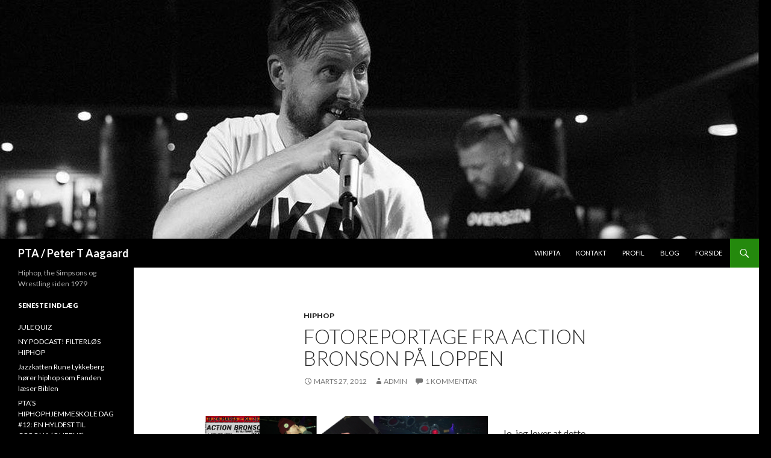

--- FILE ---
content_type: text/html; charset=UTF-8
request_url: http://www.ptas.dk/2012/03/fotoreportage-fra-action-bronson-pa-loppen/
body_size: 7960
content:
<!DOCTYPE html>
<!--[if IE 7]>
<html class="ie ie7" lang="da-DK">
<![endif]-->
<!--[if IE 8]>
<html class="ie ie8" lang="da-DK">
<![endif]-->
<!--[if !(IE 7) & !(IE 8)]><!-->
<html lang="da-DK">
<!--<![endif]-->
<head>
	<meta charset="UTF-8">
	<meta name="viewport" content="width=device-width">
	<title>Fotoreportage fra Action Bronson på Loppen | PTA / Peter T Aagaard</title>
	<link rel="profile" href="https://gmpg.org/xfn/11">
	<link rel="pingback" href="http://www.ptas.dk/xmlrpc.php">
	<!--[if lt IE 9]>
	<script src="http://www.ptas.dk/wp-content/themes/twentyfourteen/js/html5.js?ver=3.7.0"></script>
	<![endif]-->
	<meta name='robots' content='max-image-preview:large' />
<link rel='dns-prefetch' href='//fonts.googleapis.com' />
<link rel='dns-prefetch' href='//s.w.org' />
<link href='https://fonts.gstatic.com' crossorigin rel='preconnect' />
<link rel="alternate" type="application/rss+xml" title="PTA / Peter T Aagaard &raquo; Feed" href="http://www.ptas.dk/feed/" />
<link rel="alternate" type="application/rss+xml" title="PTA / Peter T Aagaard &raquo;-kommentar-feed" href="http://www.ptas.dk/comments/feed/" />
<link rel="alternate" type="application/rss+xml" title="PTA / Peter T Aagaard &raquo; Fotoreportage fra Action Bronson på Loppen-kommentar-feed" href="http://www.ptas.dk/2012/03/fotoreportage-fra-action-bronson-pa-loppen/feed/" />
		<script>
			window._wpemojiSettings = {"baseUrl":"https:\/\/s.w.org\/images\/core\/emoji\/13.1.0\/72x72\/","ext":".png","svgUrl":"https:\/\/s.w.org\/images\/core\/emoji\/13.1.0\/svg\/","svgExt":".svg","source":{"concatemoji":"http:\/\/www.ptas.dk\/wp-includes\/js\/wp-emoji-release.min.js?ver=5.8.12"}};
			!function(e,a,t){var n,r,o,i=a.createElement("canvas"),p=i.getContext&&i.getContext("2d");function s(e,t){var a=String.fromCharCode;p.clearRect(0,0,i.width,i.height),p.fillText(a.apply(this,e),0,0);e=i.toDataURL();return p.clearRect(0,0,i.width,i.height),p.fillText(a.apply(this,t),0,0),e===i.toDataURL()}function c(e){var t=a.createElement("script");t.src=e,t.defer=t.type="text/javascript",a.getElementsByTagName("head")[0].appendChild(t)}for(o=Array("flag","emoji"),t.supports={everything:!0,everythingExceptFlag:!0},r=0;r<o.length;r++)t.supports[o[r]]=function(e){if(!p||!p.fillText)return!1;switch(p.textBaseline="top",p.font="600 32px Arial",e){case"flag":return s([127987,65039,8205,9895,65039],[127987,65039,8203,9895,65039])?!1:!s([55356,56826,55356,56819],[55356,56826,8203,55356,56819])&&!s([55356,57332,56128,56423,56128,56418,56128,56421,56128,56430,56128,56423,56128,56447],[55356,57332,8203,56128,56423,8203,56128,56418,8203,56128,56421,8203,56128,56430,8203,56128,56423,8203,56128,56447]);case"emoji":return!s([10084,65039,8205,55357,56613],[10084,65039,8203,55357,56613])}return!1}(o[r]),t.supports.everything=t.supports.everything&&t.supports[o[r]],"flag"!==o[r]&&(t.supports.everythingExceptFlag=t.supports.everythingExceptFlag&&t.supports[o[r]]);t.supports.everythingExceptFlag=t.supports.everythingExceptFlag&&!t.supports.flag,t.DOMReady=!1,t.readyCallback=function(){t.DOMReady=!0},t.supports.everything||(n=function(){t.readyCallback()},a.addEventListener?(a.addEventListener("DOMContentLoaded",n,!1),e.addEventListener("load",n,!1)):(e.attachEvent("onload",n),a.attachEvent("onreadystatechange",function(){"complete"===a.readyState&&t.readyCallback()})),(n=t.source||{}).concatemoji?c(n.concatemoji):n.wpemoji&&n.twemoji&&(c(n.twemoji),c(n.wpemoji)))}(window,document,window._wpemojiSettings);
		</script>
		<style>
img.wp-smiley,
img.emoji {
	display: inline !important;
	border: none !important;
	box-shadow: none !important;
	height: 1em !important;
	width: 1em !important;
	margin: 0 .07em !important;
	vertical-align: -0.1em !important;
	background: none !important;
	padding: 0 !important;
}
</style>
	<link rel='stylesheet' id='wp-block-library-css'  href='http://www.ptas.dk/wp-includes/css/dist/block-library/style.min.css?ver=5.8.12' media='all' />
<style id='wp-block-library-theme-inline-css'>
#start-resizable-editor-section{display:none}.wp-block-audio figcaption{color:#555;font-size:13px;text-align:center}.is-dark-theme .wp-block-audio figcaption{color:hsla(0,0%,100%,.65)}.wp-block-code{font-family:Menlo,Consolas,monaco,monospace;color:#1e1e1e;padding:.8em 1em;border:1px solid #ddd;border-radius:4px}.wp-block-embed figcaption{color:#555;font-size:13px;text-align:center}.is-dark-theme .wp-block-embed figcaption{color:hsla(0,0%,100%,.65)}.blocks-gallery-caption{color:#555;font-size:13px;text-align:center}.is-dark-theme .blocks-gallery-caption{color:hsla(0,0%,100%,.65)}.wp-block-image figcaption{color:#555;font-size:13px;text-align:center}.is-dark-theme .wp-block-image figcaption{color:hsla(0,0%,100%,.65)}.wp-block-pullquote{border-top:4px solid;border-bottom:4px solid;margin-bottom:1.75em;color:currentColor}.wp-block-pullquote__citation,.wp-block-pullquote cite,.wp-block-pullquote footer{color:currentColor;text-transform:uppercase;font-size:.8125em;font-style:normal}.wp-block-quote{border-left:.25em solid;margin:0 0 1.75em;padding-left:1em}.wp-block-quote cite,.wp-block-quote footer{color:currentColor;font-size:.8125em;position:relative;font-style:normal}.wp-block-quote.has-text-align-right{border-left:none;border-right:.25em solid;padding-left:0;padding-right:1em}.wp-block-quote.has-text-align-center{border:none;padding-left:0}.wp-block-quote.is-large,.wp-block-quote.is-style-large{border:none}.wp-block-search .wp-block-search__label{font-weight:700}.wp-block-group.has-background{padding:1.25em 2.375em;margin-top:0;margin-bottom:0}.wp-block-separator{border:none;border-bottom:2px solid;margin-left:auto;margin-right:auto;opacity:.4}.wp-block-separator:not(.is-style-wide):not(.is-style-dots){width:100px}.wp-block-separator.has-background:not(.is-style-dots){border-bottom:none;height:1px}.wp-block-separator.has-background:not(.is-style-wide):not(.is-style-dots){height:2px}.wp-block-table thead{border-bottom:3px solid}.wp-block-table tfoot{border-top:3px solid}.wp-block-table td,.wp-block-table th{padding:.5em;border:1px solid;word-break:normal}.wp-block-table figcaption{color:#555;font-size:13px;text-align:center}.is-dark-theme .wp-block-table figcaption{color:hsla(0,0%,100%,.65)}.wp-block-video figcaption{color:#555;font-size:13px;text-align:center}.is-dark-theme .wp-block-video figcaption{color:hsla(0,0%,100%,.65)}.wp-block-template-part.has-background{padding:1.25em 2.375em;margin-top:0;margin-bottom:0}#end-resizable-editor-section{display:none}
</style>
<style id='qsm-quiz-style-inline-css'>


</style>
<link rel='stylesheet' id='twentyfourteen-lato-css'  href='https://fonts.googleapis.com/css?family=Lato%3A300%2C400%2C700%2C900%2C300italic%2C400italic%2C700italic&#038;subset=latin%2Clatin-ext&#038;display=fallback' media='all' />
<link rel='stylesheet' id='genericons-css'  href='http://www.ptas.dk/wp-content/themes/twentyfourteen/genericons/genericons.css?ver=3.0.3' media='all' />
<link rel='stylesheet' id='twentyfourteen-style-css'  href='http://www.ptas.dk/wp-content/themes/twentyfourteen/style.css?ver=20190507' media='all' />
<link rel='stylesheet' id='twentyfourteen-block-style-css'  href='http://www.ptas.dk/wp-content/themes/twentyfourteen/css/blocks.css?ver=20190102' media='all' />
<!--[if lt IE 9]>
<link rel='stylesheet' id='twentyfourteen-ie-css'  href='http://www.ptas.dk/wp-content/themes/twentyfourteen/css/ie.css?ver=20140701' media='all' />
<![endif]-->
<script src='http://www.ptas.dk/wp-includes/js/jquery/jquery.min.js?ver=3.6.0' id='jquery-core-js'></script>
<script src='http://www.ptas.dk/wp-includes/js/jquery/jquery-migrate.min.js?ver=3.3.2' id='jquery-migrate-js'></script>
<link rel="https://api.w.org/" href="http://www.ptas.dk/wp-json/" /><link rel="alternate" type="application/json" href="http://www.ptas.dk/wp-json/wp/v2/posts/1985" /><link rel="EditURI" type="application/rsd+xml" title="RSD" href="http://www.ptas.dk/xmlrpc.php?rsd" />
<link rel="wlwmanifest" type="application/wlwmanifest+xml" href="http://www.ptas.dk/wp-includes/wlwmanifest.xml" /> 
<meta name="generator" content="WordPress 5.8.12" />
<link rel="canonical" href="http://www.ptas.dk/2012/03/fotoreportage-fra-action-bronson-pa-loppen/" />
<link rel='shortlink' href='http://www.ptas.dk/?p=1985' />
<link rel="alternate" type="application/json+oembed" href="http://www.ptas.dk/wp-json/oembed/1.0/embed?url=http%3A%2F%2Fwww.ptas.dk%2F2012%2F03%2Ffotoreportage-fra-action-bronson-pa-loppen%2F" />
<link rel="alternate" type="text/xml+oembed" href="http://www.ptas.dk/wp-json/oembed/1.0/embed?url=http%3A%2F%2Fwww.ptas.dk%2F2012%2F03%2Ffotoreportage-fra-action-bronson-pa-loppen%2F&#038;format=xml" />
		<style type="text/css" id="twentyfourteen-header-css">
				.site-title a {
			color: #ffffff;
		}
		</style>
		<style id="custom-background-css">
body.custom-background { background-color: #000000; }
</style>
	<link rel="icon" href="http://www.ptas.dk/wp-content/uploads/2020/03/cropped-petertopheader-32x32.jpg" sizes="32x32" />
<link rel="icon" href="http://www.ptas.dk/wp-content/uploads/2020/03/cropped-petertopheader-192x192.jpg" sizes="192x192" />
<link rel="apple-touch-icon" href="http://www.ptas.dk/wp-content/uploads/2020/03/cropped-petertopheader-180x180.jpg" />
<meta name="msapplication-TileImage" content="http://www.ptas.dk/wp-content/uploads/2020/03/cropped-petertopheader-270x270.jpg" />
</head>

<body class="post-template-default single single-post postid-1985 single-format-standard custom-background wp-embed-responsive group-blog header-image full-width singular">
<div id="page" class="hfeed site">
		<div id="site-header">
		<a href="http://www.ptas.dk/" rel="home">
			<img src="http://www.ptas.dk/wp-content/uploads/2020/03/petertopheader.jpg" width="1260" height="396" alt="PTA / Peter T Aagaard">
		</a>
	</div>
	
	<header id="masthead" class="site-header" role="banner">
		<div class="header-main">
			<h1 class="site-title"><a href="http://www.ptas.dk/" rel="home">PTA / Peter T Aagaard</a></h1>

			<div class="search-toggle">
				<a href="#search-container" class="screen-reader-text" aria-expanded="false" aria-controls="search-container">Søg</a>
			</div>

			<nav id="primary-navigation" class="site-navigation primary-navigation" role="navigation">
				<button class="menu-toggle">Primær menu</button>
				<a class="screen-reader-text skip-link" href="#content">Hop til indhold</a>
				<div class="menu-menu-container"><ul id="primary-menu" class="nav-menu"><li id="menu-item-3739" class="menu-item menu-item-type-post_type menu-item-object-page menu-item-3739"><a href="http://www.ptas.dk/wikipta/">WikiPTA</a></li>
<li id="menu-item-3741" class="menu-item menu-item-type-post_type menu-item-object-page menu-item-home menu-item-3741"><a href="http://www.ptas.dk/">Kontakt</a></li>
<li id="menu-item-3742" class="menu-item menu-item-type-post_type menu-item-object-page menu-item-3742"><a href="http://www.ptas.dk/profil/">Profil</a></li>
<li id="menu-item-3836" class="menu-item menu-item-type-post_type menu-item-object-page current_page_parent menu-item-3836"><a href="http://www.ptas.dk/blog-2/">Blog</a></li>
<li id="menu-item-3743" class="menu-item menu-item-type-custom menu-item-object-custom menu-item-home menu-item-3743"><a href="http://www.ptas.dk">Forside</a></li>
</ul></div>			</nav>
		</div>

		<div id="search-container" class="search-box-wrapper hide">
			<div class="search-box">
				<form role="search" method="get" class="search-form" action="http://www.ptas.dk/">
				<label>
					<span class="screen-reader-text">Søg efter:</span>
					<input type="search" class="search-field" placeholder="Søg &hellip;" value="" name="s" />
				</label>
				<input type="submit" class="search-submit" value="Søg" />
			</form>			</div>
		</div>
	</header><!-- #masthead -->

	<div id="main" class="site-main">

	<div id="primary" class="content-area">
		<div id="content" class="site-content" role="main">
			
<article id="post-1985" class="post-1985 post type-post status-publish format-standard hentry category-hiphop">
	
	<header class="entry-header">
				<div class="entry-meta">
			<span class="cat-links"><a href="http://www.ptas.dk/category/hiphop/" rel="category tag">hiphop</a></span>
		</div>
			<h1 class="entry-title">Fotoreportage fra Action Bronson på Loppen</h1>
		<div class="entry-meta">
			<span class="entry-date"><a href="http://www.ptas.dk/2012/03/fotoreportage-fra-action-bronson-pa-loppen/" rel="bookmark"><time class="entry-date" datetime="2012-03-27T16:49:21+01:00">marts 27, 2012</time></a></span> <span class="byline"><span class="author vcard"><a class="url fn n" href="http://www.ptas.dk/author/admin/" rel="author">admin</a></span></span>			<span class="comments-link"><a href="http://www.ptas.dk/2012/03/fotoreportage-fra-action-bronson-pa-loppen/#comments">1 kommentar</a></span>
						</div><!-- .entry-meta -->
	</header><!-- .entry-header -->

		<div class="entry-content">
		<p><img loading="lazy" src="http://www.ptas.dk/wp-content/uploads/2012/03/bronskollage.jpg" alt="" title="bronskollage" width="500" height="330" class="alignleft size-full wp-image-1987" srcset="http://www.ptas.dk/wp-content/uploads/2012/03/bronskollage.jpg 500w, http://www.ptas.dk/wp-content/uploads/2012/03/bronskollage-300x198.jpg 300w" sizes="(max-width: 500px) 100vw, 500px" /></p>
<p>Jo, jeg lover at dette er sidste update om den 130 kilos albaner de kalder Action B, men jeg synes ikke I skulle snydes for et par snapspots fra aftenen. Den mest velklædte gæst på Loppen &#8211; nogensinde &#8211; <a href="http://www.spolop.com/2012/03/det-grnne-bord-action-bronson-loppen.html">SpolOpmagern har lavet en anmeldelse</a>, der fint indkapsler de oplevelser man som musikkritiker kan have. Alligevel synes jeg det er vigtigt at understrege, at aftenen emmede af gode vibes og jam-stemning. På forhånd havde jeg været lidt lurvet ved den megen opvarmning, men jeg synes faktisk det fungerede som en god og varieret showcase af Danmarks rap-undergrund, og havde Bronson kun tænkt sig at spille en god halv time under alle omstændigheder, var det blevet en noget kort fornøjelse uden opvarm. Så som helhed ville jeg være tilbøjelig til at kvittere med pæn karakter&#8230; <span id="more-1985"></span></p>
<p><img loading="lazy" src="http://www.ptas.dk/wp-content/uploads/2012/03/knoiota.jpg" alt="" title="knoiota" width="500" height="282" class="alignleft size-full wp-image-1988" srcset="http://www.ptas.dk/wp-content/uploads/2012/03/knoiota.jpg 500w, http://www.ptas.dk/wp-content/uploads/2012/03/knoiota-300x169.jpg 300w" sizes="(max-width: 500px) 100vw, 500px" /><br />
Den Boulevard Connection-affilierede KnoIota fra New Jersey rocker scenen med solbriller og dynevest. </p>
<p><img loading="lazy" src="http://www.ptas.dk/wp-content/uploads/2012/03/spliff.jpg" alt="" title="spliff" width="500" height="333" class="alignleft size-full wp-image-1989" srcset="http://www.ptas.dk/wp-content/uploads/2012/03/spliff.jpg 500w, http://www.ptas.dk/wp-content/uploads/2012/03/spliff-300x199.jpg 300w" sizes="(max-width: 500px) 100vw, 500px" /><br />
J-Spliff aka Cliff Uwey forklarer hvad BangDing er. </p>
<p><img loading="lazy" src="http://www.ptas.dk/wp-content/uploads/2012/03/pedeb.jpg" alt="" title="pedeb" width="500" height="298" class="alignleft size-full wp-image-1990" srcset="http://www.ptas.dk/wp-content/uploads/2012/03/pedeb.jpg 500w, http://www.ptas.dk/wp-content/uploads/2012/03/pedeb-300x178.jpg 300w" sizes="(max-width: 500px) 100vw, 500px" /><br />
En farverigt forklædt Pede B styrer musikken. De på internet-købte kæmpesko afslørede ham. </p>
<p><img loading="lazy" src="http://www.ptas.dk/wp-content/uploads/2012/03/toma1.jpg" alt="" title="toma1" width="500" height="333" class="alignleft size-full wp-image-1991" srcset="http://www.ptas.dk/wp-content/uploads/2012/03/toma1.jpg 500w, http://www.ptas.dk/wp-content/uploads/2012/03/toma1-300x199.jpg 300w" sizes="(max-width: 500px) 100vw, 500px" /><br />
Danni Toma spreder aalborgensisk hiphophashrøg i lokalet. </p>
<p><img loading="lazy" src="http://www.ptas.dk/wp-content/uploads/2012/03/toma2.jpg" alt="" title="toma2" width="500" height="333" class="alignleft size-full wp-image-1992" srcset="http://www.ptas.dk/wp-content/uploads/2012/03/toma2.jpg 500w, http://www.ptas.dk/wp-content/uploads/2012/03/toma2-300x199.jpg 300w" sizes="(max-width: 500px) 100vw, 500px" /><br />
Mere Toma på mikrofonen. Han er ligeså stille blevet en af mine favoritrappere og hans producer Noodle står i særdeleshed for nogle trippede produktioner. </p>
<p><img loading="lazy" src="http://www.ptas.dk/wp-content/uploads/2012/03/brons3.jpg" alt="" title="brons3" width="500" height="756" class="alignleft size-full wp-image-1995" srcset="http://www.ptas.dk/wp-content/uploads/2012/03/brons3.jpg 500w, http://www.ptas.dk/wp-content/uploads/2012/03/brons3-198x300.jpg 198w" sizes="(max-width: 500px) 100vw, 500px" /><br />
Action Bronson varmer op.</p>
<p><img src="http://www.ptas.dk/wp-content/uploads/2012/03/brons2.jpg" alt="" title="brons2" width="500" class="alignleft size-full wp-image-1993" srcset="http://www.ptas.dk/wp-content/uploads/2012/03/brons2.jpg 1048w, http://www.ptas.dk/wp-content/uploads/2012/03/brons2-300x198.jpg 300w, http://www.ptas.dk/wp-content/uploads/2012/03/brons2-1024x676.jpg 1024w" sizes="(max-width: 1048px) 100vw, 1048px" /><br />
Lights, Camera, Action Bronson på scenen&#8230;</p>
<p><img loading="lazy" src="http://www.ptas.dk/wp-content/uploads/2012/03/brons1.jpg" alt="" title="brons1" width="500" height="297" class="alignleft size-full wp-image-1994" srcset="http://www.ptas.dk/wp-content/uploads/2012/03/brons1.jpg 500w, http://www.ptas.dk/wp-content/uploads/2012/03/brons1-300x178.jpg 300w" sizes="(max-width: 500px) 100vw, 500px" /><br />
Med en spliffy i den en hånd og mikrofon i den anden rocker Bronson Loppen i fuldfede 30 minutter, cirka ligeså længe som da Pete Rock &#038; CL Smooth spillede på Vega.</p>
	</div><!-- .entry-content -->
	
	</article><!-- #post-1985 -->
		<nav class="navigation post-navigation" role="navigation">
		<h1 class="screen-reader-text">Indlægsnavigation</h1>
		<div class="nav-links">
			<a href="http://www.ptas.dk/2012/03/mund-de-carlo-gar-over-the-top-i-ny-video/" rel="prev"><span class="meta-nav">Forrige indlæg</span>Mund De Carlo går Over The Top i ny video</a><a href="http://www.ptas.dk/2012/04/fler-farver-rapperne-er-nogle-fly-fugle/" rel="next"><span class="meta-nav">Næste indlæg</span>Fler Farver-rapperne er nogle fly fugle</a>			</div><!-- .nav-links -->
		</nav><!-- .navigation -->
		
<div id="comments" class="comments-area">

	
	<h2 class="comments-title">
		En tanke om &ldquo;Fotoreportage fra Action Bronson på Loppen&rdquo;	</h2>

		
	<ol class="comment-list">
				<li id="comment-2746" class="comment even thread-even depth-1">
			<article id="div-comment-2746" class="comment-body">
				<footer class="comment-meta">
					<div class="comment-author vcard">
						<img alt='' src='http://1.gravatar.com/avatar/d351f15e3a502199718a049f8953f16d?s=34&#038;d=mm&#038;r=g' srcset='http://1.gravatar.com/avatar/d351f15e3a502199718a049f8953f16d?s=68&#038;d=mm&#038;r=g 2x' class='avatar avatar-34 photo' height='34' width='34' loading='lazy'/>						<b class="fn">Aeon</b> <span class="says">siger:</span>					</div><!-- .comment-author -->

					<div class="comment-metadata">
						<a href="http://www.ptas.dk/2012/03/fotoreportage-fra-action-bronson-pa-loppen/#comment-2746"><time datetime="2012-04-10T10:21:38+01:00">april 10, 2012 kl. 10:21 am</time></a>					</div><!-- .comment-metadata -->

									</footer><!-- .comment-meta -->

				<div class="comment-content">
					<p>Tænkte du skulle have et shoutout i en hurtig cypher vi lavede i weekenden, fordi du gør så meget for hiphop. </p>
<p>Here you go &#8211; </p>
<p><a href="http://www.youtube.com/watch?v=u9fOUVDDVaQ&#038;feature=youtube_gdata_player" rel="nofollow ugc">http://www.youtube.com/watch?v=u9fOUVDDVaQ&#038;feature=youtube_gdata_player</a></p>
<p>Og ja beatet er vold jacked.</p>
				</div><!-- .comment-content -->

							</article><!-- .comment-body -->
		</li><!-- #comment-## -->
	</ol><!-- .comment-list -->

		
		
	
		<div id="respond" class="comment-respond">
		<h3 id="reply-title" class="comment-reply-title">Skriv et svar <small><a rel="nofollow" id="cancel-comment-reply-link" href="/2012/03/fotoreportage-fra-action-bronson-pa-loppen/#respond" style="display:none;">Annuller svar</a></small></h3><form action="http://www.ptas.dk/wp-comments-post.php" method="post" id="commentform" class="comment-form" novalidate><p class="comment-notes"><span id="email-notes">Din e-mailadresse vil ikke blive publiceret.</span> Krævede felter er markeret med <span class="required">*</span></p><p class="comment-form-comment"><label for="comment">Kommentar</label> <textarea id="comment" name="comment" cols="45" rows="8" maxlength="65525" required="required"></textarea></p><p class="comment-form-author"><label for="author">Navn <span class="required">*</span></label> <input id="author" name="author" type="text" value="" size="30" maxlength="245" required='required' /></p>
<p class="comment-form-email"><label for="email">E-mail <span class="required">*</span></label> <input id="email" name="email" type="email" value="" size="30" maxlength="100" aria-describedby="email-notes" required='required' /></p>
<p class="comment-form-url"><label for="url">Websted</label> <input id="url" name="url" type="url" value="" size="30" maxlength="200" /></p>
<p class="comment-form-cookies-consent"><input id="wp-comment-cookies-consent" name="wp-comment-cookies-consent" type="checkbox" value="yes" /> <label for="wp-comment-cookies-consent">Gem mit navn, mail og websted i denne browser til næste gang jeg kommenterer.</label></p>
<p class="form-submit"><input name="submit" type="submit" id="submit" class="submit" value="Skriv kommentar" /> <input type='hidden' name='comment_post_ID' value='1985' id='comment_post_ID' />
<input type='hidden' name='comment_parent' id='comment_parent' value='0' />
</p><p style="display: none;"><input type="hidden" id="akismet_comment_nonce" name="akismet_comment_nonce" value="5059358b37" /></p><p style="display: none;"><input type="hidden" id="ak_js" name="ak_js" value="140"/></p></form>	</div><!-- #respond -->
	
</div><!-- #comments -->
		</div><!-- #content -->
	</div><!-- #primary -->

<div id="secondary">
		<h2 class="site-description">Hiphop, the Simpsons og Wrestling siden 1979</h2>
	
	
		<div id="primary-sidebar" class="primary-sidebar widget-area" role="complementary">
		
		<aside id="recent-posts-2" class="widget widget_recent_entries">
		<h1 class="widget-title">Seneste indlæg</h1>
		<ul>
											<li>
					<a href="http://www.ptas.dk/2025/12/julequiz/">JULEQUIZ</a>
									</li>
											<li>
					<a href="http://www.ptas.dk/2024/07/ny-podcast-filterloes-hiphop/">NY PODCAST! FILTERLØS HIPHOP</a>
									</li>
											<li>
					<a href="http://www.ptas.dk/2023/07/jazzkatten-rune-lykkeberg-hoerer-hiphop-som-fanden-laeser-biblen/">Jazzkatten Rune Lykkeberg hører hiphop som Fanden læser Biblen</a>
									</li>
											<li>
					<a href="http://www.ptas.dk/2020/04/ptas-hiphophjemmeskole-dag-12-en-hyldest-til-corona-queens/">PTA&#8217;S HIPHOPHJEMMESKOLE DAG #12: EN HYLDEST TIL CORONA (QUEENS)</a>
									</li>
											<li>
					<a href="http://www.ptas.dk/2020/04/ptas-hiphophjemmeskole-dag-11-premier-vs-rza-ig-battle/">PTA&#8217;s HIPHOPHJEMMESKOLE DAG #11: PREMIER VS RZA IG BATTLE</a>
									</li>
					</ul>

		</aside><aside id="block-2" class="widget widget_block">
<h2>FILTERLØS HIPHOP!</h2>
</aside><aside id="block-3" class="widget widget_block widget_media_image">
<figure class="wp-block-image size-large"><a href="https://www.ptas.dk/2024/07/ny-podcast-filterloes-hiphop/"><img loading="lazy" width="1024" height="1024" src="https://www.ptas.dk/wp-content/uploads/2024/07/filterlogo-1024x1024.jpg" alt="" class="wp-image-4184" srcset="http://www.ptas.dk/wp-content/uploads/2024/07/filterlogo-1024x1024.jpg 1024w, http://www.ptas.dk/wp-content/uploads/2024/07/filterlogo-300x300.jpg 300w, http://www.ptas.dk/wp-content/uploads/2024/07/filterlogo-150x150.jpg 150w, http://www.ptas.dk/wp-content/uploads/2024/07/filterlogo-768x768.jpg 768w, http://www.ptas.dk/wp-content/uploads/2024/07/filterlogo-1536x1536.jpg 1536w, http://www.ptas.dk/wp-content/uploads/2024/07/filterlogo-2048x2048.jpg 2048w" sizes="(max-width: 1024px) 100vw, 1024px" /></a></figure>
</aside><aside id="block-4" class="widget widget_block">
<h2>MALK DE KOIJN QUIZ</h2>
</aside><aside id="block-5" class="widget widget_block widget_media_image">
<figure class="wp-block-image size-large"><a href="https://www.ptas.dk/quiz/malk-de-quiz/"><img loading="lazy" width="1014" height="1024" src="https://www.ptas.dk/wp-content/uploads/2024/07/Skaermbillede-2024-07-17-kl.-5.37.49-PM-1014x1024.png" alt="" class="wp-image-4185" srcset="http://www.ptas.dk/wp-content/uploads/2024/07/Skaermbillede-2024-07-17-kl.-5.37.49-PM-1014x1024.png 1014w, http://www.ptas.dk/wp-content/uploads/2024/07/Skaermbillede-2024-07-17-kl.-5.37.49-PM-297x300.png 297w, http://www.ptas.dk/wp-content/uploads/2024/07/Skaermbillede-2024-07-17-kl.-5.37.49-PM-150x150.png 150w, http://www.ptas.dk/wp-content/uploads/2024/07/Skaermbillede-2024-07-17-kl.-5.37.49-PM-768x776.png 768w, http://www.ptas.dk/wp-content/uploads/2024/07/Skaermbillede-2024-07-17-kl.-5.37.49-PM.png 1166w" sizes="(max-width: 1014px) 100vw, 1014px" /></a></figure>
</aside>	</div><!-- #primary-sidebar -->
	</div><!-- #secondary -->

		</div><!-- #main -->

		<footer id="colophon" class="site-footer" role="contentinfo">

			
			<div class="site-info">
												<a href="https://wordpress.org/" class="imprint">
					Drevet af WordPress				</a>
			</div><!-- .site-info -->
		</footer><!-- #colophon -->
	</div><!-- #page -->

	<script src='http://www.ptas.dk/wp-content/themes/twentyfourteen/js/functions.js?ver=20171218' id='twentyfourteen-script-js'></script>
<script src='http://www.ptas.dk/wp-includes/js/wp-embed.min.js?ver=5.8.12' id='wp-embed-js'></script>
<script async="async" src='http://www.ptas.dk/wp-content/plugins/akismet/_inc/form.js?ver=4.1.6' id='akismet-form-js'></script>
</body>
</html>
